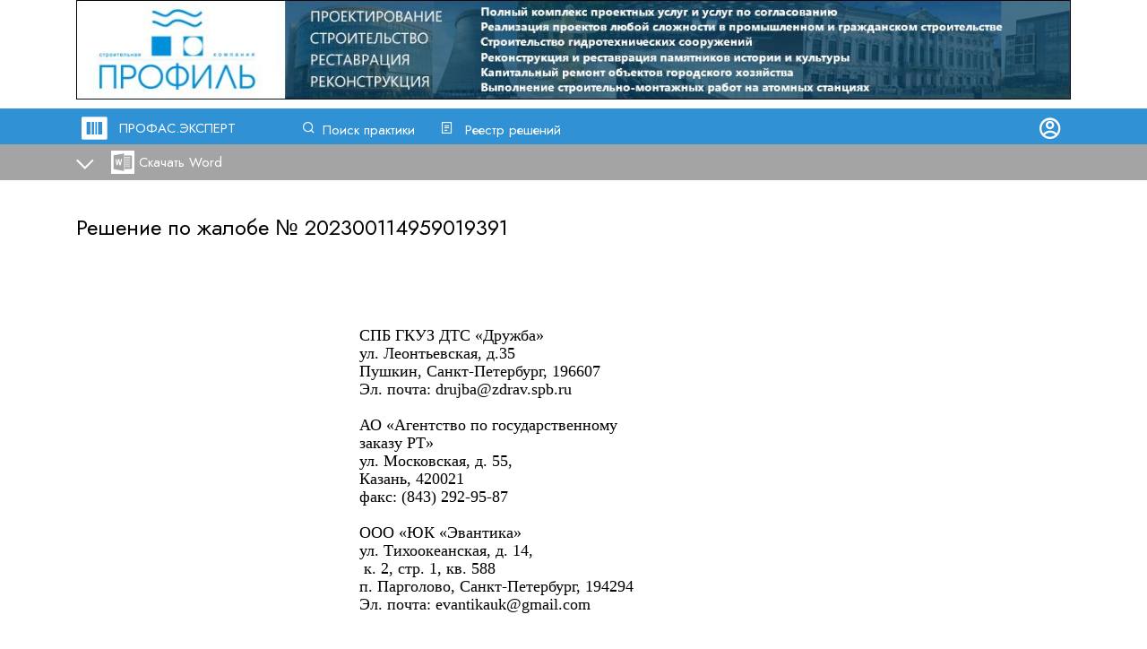

--- FILE ---
content_type: text/html; charset=utf-8
request_url: https://profas.expert/doc/cdaceia211f
body_size: 76271
content:

<!DOCTYPE html>
<html>
<head>
    <meta charset="utf-8" />
    <meta name="viewport" content="width=device-width, initial-scale=1, maximum-scale=1, user-scalable=0">

    <link rel="preconnect" href="https://fonts.gstatic.com">
    <link rel="preconnect" href="https://fonts.gstatic.com">
    <link href="https://fonts.googleapis.com/css2?family=Jost&family=Montserrat:wght@400;900&display=swap" rel="stylesheet">
    <link rel="stylesheet" href="/fonts/remix/remixicon.css?v=nCGU9aFIfd3jC0uJaV_rwGsbGweDfCfbV3lD6mbNn4E">

    <link rel="apple-touch-icon" sizes="76x76" href="/img/icon/apple-touch-icon.png">
    <link rel="icon" type="image/png" sizes="32x32" href="/img/icon/favicon-32x32.png">
    <link rel="icon" type="image/png" sizes="16x16" href="/img/icon/favicon-16x16.png">
    <link rel="manifest" href="/img/icon/manifest.json">
    <link rel="mask-icon" href="/img/icon/safari-pinned-tab.svg" color="#5bbad5">
    <link rel="shortcut icon" href="/img/icon/favicon.ico">
    <meta name="msapplication-config" content="/img/icon/browserconfig.xml">
    <meta name="theme-color" content="#ffffff">

    <title>Решение: 202300114959019391 - Санкт-Петербургское УФАС - ПРОФАС.ЭКСПЕРТ</title>
    <meta name="description" content="Поиск по решениям УФАС">
    <meta name="keywords" content="фас, уфас, решения, госзаказ, 44-ФЗ" />

    <script src="/com/jquery-3.1.1.min.js?65"></script>
    <script src="/com/jquery.validate.min.js?65"></script>
    <script src="/js/func.js?65"></script>

    <link rel="stylesheet" href="/com/normalize.min.css?v=VbcxqgMGQYm3q8qZMd63uETHXXZkqs7ME1bEvAY1xK8">

    <link rel="stylesheet" href="/css/global.css?v=Ws5EVU6J9PZUC_oFxLa--D2aFe_mXCUkc4D4NaJZxwE">
    <link rel="stylesheet" href="/css/forms.css?v=mz8u3gdTCzoC-XMY3-C8CaPShOMgG23ITypXPBCXBuM">
    <link href="/css/style.css?v=-KFA4UwdIvaPPJYCCdNTz0En8oW4QobLfCXjRhaEMI8" rel="stylesheet" />
    <link href="/css/master.css?v=BXqYzdUDsgqxV_IzEdckZaT8v6h7MUskALyIevJFdKI" rel="stylesheet" />

    <link href="/com/ax_sidenav/ax_sidenav.css?v=PgP0XsJi7T6BCxP8Quo1eKEYeIn8_oayvBJuIN9Q_ok" rel="stylesheet" />
    <!--<script src="~/com/ax_sidenav/ax_sidenav.js?65"></script>-->
    <script src="/com/sliiide/sliiide.js?65"></script>




    
    <link rel="stylesheet" type="text/css" href="/css/view.css?65" />

    <script src="/com/tipso/tipso.min.js"></script>
    <link rel="stylesheet" type="text/css" href="/com/tipso/tipso.min.css" />




    <!-- Global site tag (gtag.js) - Google Analytics -->
    <script async src="https://www.googletagmanager.com/gtag/js?id=UA-111614996-1"></script>
    <script>
        window.dataLayer = window.dataLayer || [];
        function gtag() { dataLayer.push(arguments); }
        gtag('js', new Date());

        gtag('config', 'UA-111614996-1');
    </script>

</head>

<body>
    <script>
        var mobile_menu;

        $(function ()
        {
            $(".menu-account").click(function (event)
            {


                _left = $(".menu-account").position().left;
                _top = $(".menu-account").position().top + $(".menu-account").height();


                $(".menu-account-dropdown").css({ "left": _left, "top": _top, "width": $(".menu-account").width() })

                $(".menu-account-dropdown").show();
                event.preventDefault();
            });

            $(document).on("click", function (event)
            {
                var $trigger = $(".menu-account");
                if ($trigger !== event.target && !$trigger.has(event.target).length)
                {
                    $(".menu-account-dropdown").hide();
                }

            });

            //

            var settings = {
                toggle: ".mobile-logo", // the selector for the menu toggle, whatever clickable element you want to activate or deactivate the menu. A click listener will be added to this element.
                exit_selector: ".mobile-logo", // the selector for an exit button in the div if needed, when the exit element is clicked the menu will deactivate, suitable for an exit element inside the nav menu or the side bar
                animation_duration: "0.5s", //how long it takes to slide the menu
                place: "right", //where is the menu sliding from, possible options are (left | right | top | bottom)
                animation_curve: "cubic-bezier(0.54, 0.01, 0.57, 1.03)", //animation curve for the sliding animation
                body_slide: false, //set it to true if you want to use the effect where the entire page slides and not just the div
                no_scroll: true, //set to true if you want the scrolling disabled while the menu is active
                auto_close: false //set to true if you want the slider to auto close everytime a child link of it is clicked
            };

            mobile_menu = $('.mobile-pop-menu').sliiide(settings); //initialize sliiide
        });

        function toggle_mobile_menu()
        {
            if ($(".menu-toggle-open").hasClass('menu-toggle-open'))
            {
                mobile_menu.activate();

                $(".menu-toggle-open").addClass('menu-toggle-close');
                $(".menu-toggle-open").removeClass('menu-toggle-open');
            }
            else
            {
                if ($(".menu-toggle-close").hasClass('menu-toggle-close'))
                {
                    mobile_menu.deactivate();

                    $(".menu-toggle-close").addClass('menu-toggle-open');
                    $(".menu-toggle-close").removeClass('menu-toggle-close');
                }
            }


            return false;
            // mobile_menu.deactivate();
        }
    </script>

    <div style="min-height:100%; position:relative;">

        <div class="fixed-top-container">
            <div class="page_container">


                        <div class="banner-desktop-main-top">
                            <a href='https://russkiy-ladan.timepad.ru/event/3523296/' target='_blank'><img src='/img/banner/desktop-main-top.jpg?49' style='width:100%; max-width:1200px; max-height:120px; display:block; margin: auto'/></a>
                        </div>




                <div class="banner-mobile-main-top">

                    <a href='https://russkiy-ladan.timepad.ru/event/3523296/' target='_blank'><img src='/img/banner/mobile-main-top.jpg?21' style='width:100%; max-width:400px; max-height:50px; display:block; margin: auto'/></a>

                </div>
            </div>


            <div class="fixed-top-menu">
                <div class="page_container">

                    <table style="width:100%">
                        <tr>
                            <td style="width:30px"><span class="ri-barcode-box-fill" style="font-size:34px;"></span></td>
                            <td style="width:200px"><a style="text-decoration:none" href="/">ПРОФАС.ЭКСПЕРТ</a></td>
                            <td style="width:150px"><span class="ri-search-line"></span><a href="/" style="padding-left:5px;">Поиск практики</a></td>
                            <td style="width:150px"><span class="ri-file-list-2-line"></span><a href="/solutions" style="padding-left:10px;">Реестр решений</a></td>


                            <!--
                <a href="/page/about" rel="nofollow" style="padding-left:10px;" class="main-menu-about">О системе</a>
-->
                            <!--</div>-->
                        <td style="text-align:right">
                                <a href="/profile/login" rel="nofollow"><span class="ri-account-circle-line" style="font-size:28px"></span></a>
                        </td>
                        </tr>
                    </table>
                </div>
                </div>


            <!--MOBILE-->

            <div class="fixed-top-menu-mobile">
                <table style="width:100%; padding:0px;">
                    <tr>
                        <td style="width:30px"><span class="ri-barcode-box-fill" style="font-size:34px;"></span></td>
                        <td style="width:200px"><a style="text-decoration:none" href="/">ПРОФАС.ЭКСПЕРТ</a></td>
                        <td>
                            <div style="text-align:right"><a class="menu-toggle-open" href="#" onclick="return toggle_mobile_menu()">&nbsp;</a></div>
                        </td>
                    </tr>
                </table>

                
                


            </div>
            


    <div class="view-toolbar">
        <div class="page_container">
            <a href="#" class="detail-button details-down" onclick="return toggleDetails();"></a>

                <div class="desktop-view-buttons">
                    <a rel="nofollow" href="/get_file/609924" class="word-download">Скачать Word</a>
                </div>
                <div class="mobile-view-buttons">
                    <a rel="nofollow" href="/get_file/609924" class="word-download">&nbsp;</a>
                </div>


        </div>
    </div>
    <div id="details" class="details-section">
        <div class="page_container">
            <table style="width:100%">
                <tr>
                    <td class="result-title">Управление Федеральной антимонопольной службы по Санкт-Петербургу</td>
                    <td class="result-date">
12.12.2023                    </td>
                </tr>
                <tr>
                    <td></td>
                    <td></td>
                </tr>
                <tr>
                    <td colspan="2"><b>Заявитель:</b> ОБЩЕСТВО С ОГРАНИЧЕННОЙ ОТВЕТСТВЕННОСТЬЮ &quot;ЮРИДИЧЕСКАЯ КОМПАНИЯ &quot;ЭВАНТИКА&quot;</td>
                </tr>
                    <tr>
                        <td colspan="2"><b>Заказчик:</b> Санкт-Петербургское государственное казенное учреждение здравоохранения &quot;Детский туберкулезный санаторий &quot;Дружба&quot;</td>
                    </tr>
                <tr>
                    <td></td>
                    <td></td>
                </tr>
                <tr>
                    <td class="result-links" colspan="2">
                        <b>Закупка: </b>
                        <a rel="nofollow" target="_blank" href="http://zakupki.gov.ru/epz/order/notice/ea44/view/common-info.html?regNumber=0372200008023000048">0372200008023000048</a>&nbsp;&nbsp;&nbsp;
                        <span style="white-space:nowrap">
                            <b>Жалоба: </b>
                            <a rel="nofollow" target="_blank" href="http://zakupki.gov.ru/epz/complaint/card/complaint-information.html?complaintNumber=202300114959019391">202300114959019391</a>
                        </span>
                    </td>
                </tr>

                <tr>
                    <td></td>
                    <td></td>
                </tr>
                <tr>
                    <td colspan="2">
<span style="color:green"><b>Жалоба призана необоснованной</b></span>                     </td>
                </tr>
            </table>
        </div>
    </div>

        </div>




        <!--MOBILE-->

        <div class="page_container">
            <div style="padding-bottom:280px">
                <!--footer height-->
                <div class="desktop-fixed-top-height" style="height:210px"></div>
                <div class="mobile-fixed-top-height" style="height:130px"></div>
                <div style="padding-top:10px;"></div>
                <!--BEGIN BODY-->
                




<script>
    function add_fav_folder()
    {
        if ($("#AddFolderForm").valid())
        {
            $.ajax({
                url: "/profile/add_fav_folder/" + $("#AddFolderName").val(),
                success: function (data) {
                    load_folders();
                    $("#AddFolderName").val("");
                }
            });

        }



        return false;
    }

    function load_folders()
    {
        $.ajax({
            url: "/profile/list_fav_folders/",
            success: function (data) {
                $("#fav_menu_folders").empty();
                for (i in data) {

                    $("#fav_menu_folders").append('<a href="#" class="add-folder" rel="nofollow" onclick="return doc_add_fav(1616764, ' + data[i].profile_favourite_folder_id + ')">' + data[i].favourite_folder_name + '</a>');
                }
            }
        });
    }
</script>
<script>
    function toggleDetails() {
        //alert($('#details').height());
        //$('#details-delimiter').height($('#details').height());
        $('#details').slideToggle(100, function () {

            if ($('.detail-button').hasClass('details-up')) {
                $('.detail-button').removeClass('details-up');
                $('.detail-button').addClass('details-down');
                $('#details-delimiter').height(0);
            }
            else {
                $('.detail-button').removeClass('details-down');
                $('.detail-button').addClass('details-up');
                $('#details-delimiter').height($('#details').height());
            }
        }

        );


        return false;
    }

    function doc_add_fav(id, folder) {
        $.ajax({
            url: "/profile/add_to_favourite/" + id + "/" + folder + "/" + $("#Query").val(),
            success: function (data) {
                $('.add-fav').attr("onclick", "");
                $('.add-fav').text('Документ добавлен');
                $('.add-fav').removeClass('add-fav');
                $(".fav-menu").hide();
            }
        });

        return false;

    }


    $(function () {
        $('#mistake').tipso({
            content: "Документ преобразован из формата PDF, возможны опечатки. Будьте внимательны!", position: 'left', background: "#e8e8e8", color: "#000000"

        });

    });



    $(function () {

        load_folders();
        $(".add-fav-trigger").click(function (event) {
            _left = $(".add-fav-trigger").position().left;
            _top = $(".add-fav-trigger").position().top + 40;


            $(".fav-menu").css({ "left": _left, "top": _top })

            $(".fav-menu").show();
            event.preventDefault();
        });

        $(document).on("click", function (event) {

            var $trigger = $(".add-fav-trigger");

            if ($trigger !== event.target && !$trigger.has(event.target).length && event.target.id != "AddFolderName" && event.target.id != "AddFolderButton") {
                $(".fav-menu").hide();
            }

        });

    });
</script>

<script type='text/javascript'>
    $().ready(function () { $('#AddFolderForm').validate({ ignore: ':hidden',       rules: {'AddFolderName': { required: true }} }) });</script>



<input type="hidden" id="Query" name="Query" value="" />

<div id="details-delimiter"></div>


<div style="padding-top:20px"></div>

<div class="desktop-view">
        <div>
            <span style="font-size:24px !important;">Решение по жалобе № <a style="font-size:24px !important;" rel="nofollow" target="_blank" href="http://zakupki.gov.ru/epz/complaint/card/complaint-information.html?id=2302480">202300114959019391</a></span>
            <br />
            <br />
            <div><table cellspacing="0" cellpadding="0" style="border-collapse:collapse"><tr><td style="width:221.4pt; padding-right:5.4pt; padding-left:5.4pt; vertical-align:top"><p style="margin-top:0pt; margin-bottom:0pt; font-size:13.5pt"><span style="font-family:'Times New Roman'; -aw-import:spaces">&#xa0;</span><span style="font-family:'Times New Roman'; -aw-import:spaces">&#xa0; </span></p></td><td style="width:235.5pt; padding-right:5.4pt; padding-left:5.4pt; vertical-align:top"><p style="margin-top:0pt; margin-bottom:0pt; font-size:13.5pt"><span style="font-family:'Times New Roman'; -aw-import:ignore">&#xa0;</span></p><p style="margin-top:0pt; margin-bottom:0pt; font-size:13.5pt"><span style="font-family:'Times New Roman'; -aw-import:ignore">&#xa0;</span></p><p style="margin-top:0pt; margin-bottom:0pt; font-size:13.5pt"><span style="font-family:'Times New Roman'; -aw-import:ignore">&#xa0;</span></p><p style="margin-top:0pt; margin-bottom:0pt; font-size:13.5pt"><span style="font-family:'Times New Roman'; -aw-import:ignore">&#xa0;</span></p><p style="margin-top:0pt; margin-bottom:0pt; font-size:13.5pt"><span style="font-family:'Times New Roman'">СПБ ГКУЗ ДТС «Дружба»</span></p><p style="margin-top:0pt; margin-bottom:0pt; font-size:13.5pt"><span style="font-family:'Times New Roman'">ул. Леонтьевская, д.35</span></p><p style="margin-top:0pt; margin-bottom:0pt; font-size:13.5pt"><span style="font-family:'Times New Roman'">Пушкин, Санкт-Петербург, 196607</span></p><p style="margin-top:0pt; margin-bottom:0pt; font-size:13.5pt"><span style="font-family:'Times New Roman'">Эл. почта: drujba@zdrav.spb.ru</span></p><p style="margin-top:0pt; margin-bottom:0pt; font-size:13.5pt"><span style="font-family:'Times New Roman'; -aw-import:ignore">&#xa0;</span></p><p style="margin-top:0pt; margin-bottom:0pt; font-size:13.5pt"><span style="font-family:'Times New Roman'">АО «Агентство по государственному </span></p><p style="margin-top:0pt; margin-bottom:0pt; font-size:13.5pt"><span style="font-family:'Times New Roman'">заказу РТ»</span></p><p style="margin-top:0pt; margin-bottom:0pt; font-size:13.5pt"><span style="font-family:'Times New Roman'">ул. Московская, д. 55, </span></p><p style="margin-top:0pt; margin-bottom:0pt; font-size:13.5pt"><span style="font-family:'Times New Roman'">Казань, 420021</span></p><p style="margin-top:0pt; margin-bottom:0pt; font-size:13.5pt"><span style="font-family:'Times New Roman'">факс: (843) 292-95-87</span></p><p style="margin-top:0pt; margin-bottom:0pt; font-size:13.5pt"><span style="font-family:'Times New Roman'; -aw-import:ignore">&#xa0;</span></p><p style="margin-top:0pt; margin-bottom:0pt; font-size:13.5pt"><span style="font-family:'Times New Roman'">ООО «ЮК «Эвантика»</span></p><p style="margin-top:0pt; margin-bottom:0pt; font-size:13.5pt"><span style="font-family:'Times New Roman'">ул. Тихоокеанская, д. 14,</span></p><p style="margin-top:0pt; margin-bottom:0pt; font-size:13.5pt"><span style="font-family:'Times New Roman'; -aw-import:spaces">&#xa0;</span><span style="font-family:'Times New Roman'">к. 2, стр. 1, кв. 588</span></p><p style="margin-top:0pt; margin-bottom:0pt; font-size:13.5pt"><span style="font-family:'Times New Roman'">п. Парголово, Санкт-Петербург, 194294</span></p><p style="margin-top:0pt; margin-bottom:0pt; font-size:13.5pt"><span style="font-family:'Times New Roman'">Эл. почта: evantikauk@gmail.com</span></p><p style="margin-top:0pt; margin-bottom:0pt; font-size:13.5pt"><span style="font-family:'Times New Roman'; -aw-import:ignore">&#xa0;</span></p></td></tr></table><p style="margin-top:0pt; margin-bottom:0pt; text-align:center; font-size:13.5pt"><span style="font-family:'Times New Roman'; font-weight:bold; -aw-import:ignore">&#xa0;</span></p><p style="margin-top:0pt; margin-bottom:0pt; text-align:center; font-size:13.5pt"><span style="font-family:'Times New Roman'; font-weight:bold; -aw-import:ignore">&#xa0;</span></p><p style="margin-top:0pt; margin-bottom:0pt; text-align:center; font-size:13.5pt"><span style="font-family:'Times New Roman'; font-weight:bold; -aw-import:ignore">&#xa0;</span></p><p style="margin-top:0pt; margin-bottom:0pt; text-align:center; font-size:13.5pt"><span style="font-family:'Times New Roman'; font-weight:bold; -aw-import:ignore">&#xa0;</span></p><p style="margin-top:0pt; margin-bottom:0pt; text-align:center; font-size:13.5pt"><span style="font-family:'Times New Roman'; font-weight:bold">РЕШЕНИЕ</span></p><p style="margin-top:0pt; margin-bottom:0pt; text-align:center; font-size:13.5pt"><span style="font-family:'Times New Roman'">по делу </span><span style="font-family:'Times New Roman'">№</span><span style="font-family:'Times New Roman'; font-weight:bold">4</span><span style="font-family:'Times New Roman'; font-weight:bold">4</span><span style="font-family:'Times New Roman'; font-weight:bold">-</span><span style="font-family:'Times New Roman'; font-weight:bold">5184</span><span style="font-family:'Times New Roman'; font-weight:bold">/</span><span style="font-family:'Times New Roman'; font-weight:bold">2</span><span style="font-family:'Times New Roman'; font-weight:bold">3</span></p><p style="margin-top:0pt; margin-bottom:0pt; text-align:center; font-size:13.5pt"><span style="font-family:'Times New Roman'">о нарушении законодательства </span><span style="font-family:'Times New Roman'">о </span><span style="font-family:'Times New Roman'">контрактной системе</span></p><p style="margin-top:0pt; margin-bottom:0pt; text-indent:27pt; text-align:justify; font-size:13.5pt"><span style="font-family:'Times New Roman'; -aw-import:ignore">&#xa0;</span></p><p style="margin-top:0pt; margin-bottom:0pt; text-align:justify; font-size:13.5pt"><span style="font-family:'Times New Roman'">07</span><span style="font-family:'Times New Roman'">.</span><span style="font-family:'Times New Roman'">12</span><span style="font-family:'Times New Roman'">.20</span><span style="font-family:'Times New Roman'">2</span><span style="font-family:'Times New Roman'">3</span><span style="font-family:'Times New Roman'; -aw-import:spaces">&#xa0;&#xa0;&#xa0;&#xa0;&#xa0;&#xa0;&#xa0;&#xa0;&#xa0;&#xa0;&#xa0;&#xa0;&#xa0;&#xa0;&#xa0;&#xa0;&#xa0;&#xa0;&#xa0; </span><span style="font-family:'Times New Roman'; -aw-import:spaces">&#xa0;</span><span style="font-family:'Times New Roman'; -aw-import:spaces">&#xa0;&#xa0;&#xa0;&#xa0;&#xa0;&#xa0;&#xa0;&#xa0;&#xa0;&#xa0;&#xa0;&#xa0;&#xa0;&#xa0;&#xa0;&#xa0;&#xa0;&#xa0;&#xa0;&#xa0;&#xa0;&#xa0;&#xa0;&#xa0;&#xa0;&#xa0;&#xa0;&#xa0;&#xa0;&#xa0;&#xa0; </span><span style="font-family:'Times New Roman'; -aw-import:spaces">&#xa0;&#xa0;&#xa0;&#xa0; </span><span style="font-family:'Times New Roman'; -aw-import:spaces">&#xa0;</span><span style="font-family:'Times New Roman'; -aw-import:spaces">&#xa0;&#xa0; </span><span style="font-family:'Times New Roman'; -aw-import:spaces">&#xa0;</span><span style="font-family:'Times New Roman'"> </span><span style="font-family:'Times New Roman'; -aw-import:spaces">&#xa0;&#xa0;&#xa0;&#xa0; </span><span style="font-family:'Times New Roman'; -aw-import:spaces">&#xa0;&#xa0;&#xa0;&#xa0; </span><span style="font-family:'Times New Roman'; -aw-import:spaces">&#xa0;&#xa0;&#xa0; </span><span style="font-family:'Times New Roman'; -aw-import:spaces">&#xa0;</span><span style="font-family:'Times New Roman'"> </span><span style="font-family:'Times New Roman'; -aw-import:spaces">&#xa0;&#xa0;&#xa0; </span><span style="font-family:'Times New Roman'; -aw-import:spaces">&#xa0;&#xa0;&#xa0;&#xa0; </span><span style="font-family:'Times New Roman'; -aw-import:spaces">&#xa0;</span><span style="font-family:'Times New Roman'">Санкт-Петербург</span></p><p style="margin-top:0pt; margin-bottom:0pt; text-align:justify; font-size:13.5pt"><span style="font-family:'Times New Roman'; -aw-import:ignore">&#xa0;</span></p><p style="margin-top:0pt; margin-bottom:0pt; text-align:justify; font-size:13.5pt"><span style="width:35.4pt; display:inline-block">&#xa0;</span><span style="font-family:'Times New Roman'">Комиссия Санкт-Петербургского УФАС России по контролю </span><span style="font-family:'Times New Roman'">в сфере закупок</span><span style="font-family:'Times New Roman'"> (далее – Комиссия УФАС) в составе:</span></p><p style="margin-top:0pt; margin-bottom:0pt; text-indent:35.45pt; text-align:justify; font-size:13.5pt"><span style="font-family:'Times New Roman'; -aw-import:ignore">&#xa0;</span></p><p style="margin-top:0pt; margin-bottom:0pt; text-indent:35.45pt; text-align:justify; font-size:13.5pt"><span style="font-family:'Times New Roman'">при участии</span><span style="font-family:'Times New Roman'"> представителей </span><span style="font-family:'Times New Roman'">СПБ ГКУЗ ДТС «Дружба» </span><span style="font-family:'Times New Roman'">(далее — Заказчик):;</span></p><p style="margin-top:0pt; margin-bottom:0pt; text-indent:35.45pt; text-align:justify; font-size:13.5pt"><span style="font-family:'Times New Roman'">в отсутствие представителей </span><span style="font-family:'Times New Roman'">ООО «ЮК «Эвантика» </span><span style="font-family:'Times New Roman'">(далее — Заявитель), при надлежащем уведомлении о месте и времени заседания Комиссии УФАС,</span></p><p style="margin-top:0pt; margin-bottom:0pt; text-align:justify; widows:0; orphans:0; font-size:13.5pt"><span style="width:35.4pt; display:inline-block">&#xa0;</span><span style="font-family:'Times New Roman'">рассмотрев посредством системы видеоконференцсвязи жалобу Заявителя </span><span style="font-family:'Times New Roman'">(</span><span style="font-family:'Times New Roman'">вх. № </span><span style="font-family:'Times New Roman'">31431-ЭП/23 от 01.12.2023</span><span style="font-family:'Times New Roman'">) на действия Заказчика </span><span style="font-family:'Times New Roman'">при определении (подрядчика, исполнителя) </span><span style="font-family:'Times New Roman'">путем проведения открытого конкурса в электронной форме на оказание услуг по техническому обслуживанию зданий и инженерных сетей СПб ГКУЗ ДТС «Дружба» в 2024 году (извещение № 0372200008023000048</span><span style="font-family:'Times New Roman'">) </span><span style="font-family:'Times New Roman'">(далее – </span><span style="font-family:'Times New Roman'">конкурс</span><span style="font-family:'Times New Roman'">), а также в результате проведения внеплановой проверки на основании п. 1 ч. 15 ст. 99 Федерального закона от 05.04.2013 № 44-ФЗ «О контрактной системе в сфере закупок товаров, работ, услуг для обеспечения государственных и муниципальных нужд» (далее – Закон о контрактной системе),</span></p><p style="margin-top:0pt; margin-bottom:0pt; text-align:center; font-size:13.5pt"><span style="font-family:'Times New Roman'; -aw-import:ignore">&#xa0;</span></p><p style="margin-top:0pt; margin-bottom:0pt; text-align:center; font-size:13.5pt"><span style="font-family:'Times New Roman'; font-weight:bold">УСТАНОВИЛА:</span></p><p style="margin-top:0pt; margin-bottom:0pt; text-align:center; font-size:13.5pt"><span style="font-family:'Times New Roman'; -aw-import:ignore">&#xa0;</span></p><p style="margin-top:0pt; margin-bottom:0pt; text-indent:35.45pt; text-align:justify; font-size:13.5pt"><span style="font-family:'Times New Roman'">Извещение о проведении </span><span style="font-family:'Times New Roman'">к</span><span style="font-family:'Times New Roman'">онкурса</span><span style="font-family:'Times New Roman'"> размещено </span><span style="font-family:'Times New Roman'">15</span><span style="font-family:'Times New Roman'">.</span><span style="font-family:'Times New Roman'">11</span><span style="font-family:'Times New Roman'">.20</span><span style="font-family:'Times New Roman'">2</span><span style="font-family:'Times New Roman'">3</span><span style="font-family:'Times New Roman'"> </span><span style="font-family:'Times New Roman'">в</span><span style="font-family:'Times New Roman'"> </span><span style="font-family:'Times New Roman'">е</span><span style="font-family:'Times New Roman'">диной информационной систем</span><span style="font-family:'Times New Roman'">е</span><span style="font-family:'Times New Roman'">, номер извещения </span><span style="font-family:'Times New Roman'">0372200008023000048</span><span style="font-family:'Times New Roman'">.</span></p><p style="margin-top:0pt; margin-bottom:0pt; text-indent:35.45pt; text-align:justify; font-size:13.5pt"><span style="font-family:'Times New Roman'; -aw-import:spaces">&#xa0;</span><span style="font-family:'Times New Roman'">Начальная (максимальная) цена контракта – </span><span style="font-family:'Times New Roman'">2 665 700,04</span><span style="font-family:'Times New Roman'"> </span><span style="font-family:'Times New Roman'">рублей.</span></p><p style="margin-top:0pt; margin-bottom:0pt; text-indent:36pt; text-align:justify; font-size:13.5pt"><span style="font-family:'Times New Roman'">В жалобе Заявитель на неправомерные действия Заказчика, выразившиеся, по мнению Заявителя, в утверждении ненадлежащего порядка оценки заявок.</span></p><p style="margin-top:0pt; margin-bottom:0pt; text-indent:36pt; text-align:justify; font-size:13.5pt"><span style="font-family:'Times New Roman'">Согласно представленным в порядке ч. 1 ст. 106 Закона о контрактной системе возражениям Заказчик с доводами жалобы не согласен и считает ее необоснованной.</span></p><p style="margin-top:0pt; margin-bottom:0pt; text-indent:36pt; text-align:justify; font-size:13.5pt"><span style="font-family:'Times New Roman'">Частью 2 ст. 8 Закона о контрактной системе запрещается совершение заказчиками, специализированными организациями, их должностными лицами, комиссиями по осуществлению закупок, членами таких комиссий, участниками закупок, операторами электронных площадок, операторами специализированных электронных площадок любых действий, которые противоречат требованиям настоящего Федерального закона, в том числе приводят к ограничению конкуренции, в частности к необоснованному ограничению числа участников закупок.</span></p><p style="margin-top:0pt; margin-bottom:0pt; text-indent:36pt; text-align:justify; font-size:13.5pt"><span style="font-family:'Times New Roman'">По смыслу ч.ч. 1, 2 и 4 ст. 24 Закона о контрактной системе открытый конкурс в электронной форме является конкурентным способом определения поставщиков (подрядчиков, исполнителей), победителем которого признается участник закупки, который предложил лучшие условия исполнения контракта и заявка на участие в закупке которого соответствует требованиям, установленным в извещении об осуществлении закупки, документации о закупке (в случае, если настоящим Федеральным законом предусмотрена документация о закупке).</span></p><p style="margin-top:0pt; margin-bottom:0pt; text-indent:36pt; text-align:justify; font-size:13.5pt"><span style="font-family:'Times New Roman'">Электронный конкурс начинается с размещения в единой информационной системе извещения об осуществлении закупки (ч. 1 ст. 48 Закона о контрактной системе).</span></p><p style="margin-top:0pt; margin-bottom:0pt; text-indent:36pt; text-align:justify; font-size:13.5pt"><span style="font-family:'Times New Roman'">Согласно п. 11 ч. 1 ст. 42 Закона о контрактной системе при осуществлении закупки путем проведения открытых конкурентных способов заказчик формирует с использованием единой информационной системы, подписывает усиленной электронной подписью лица, имеющего право действовать от имени заказчика, и размещает в единой информационной системе извещение об осуществлении закупки, содержащее критерии оценки заявок на участие в конкурсах, величины значимости этих критериев в соответствии с настоящим Федеральным законом.</span></p><p style="margin-top:0pt; margin-bottom:0pt; text-indent:36pt; text-align:justify; font-size:13.5pt"><span style="font-family:'Times New Roman'">В соответствии с п. 4 ч. 2 ст. 42 Закона о контрактной системе извещение об осуществлении закупки, если иное не предусмотрено настоящим Федеральным законом, должно содержать электронные документы, содержащие порядок рассмотрения и оценки заявок на участие в конкурсах в соответствии с настоящим Федеральным законом.</span></p><p style="margin-top:0pt; margin-bottom:0pt; text-indent:36pt; text-align:justify; font-size:13.5pt"><span style="font-family:'Times New Roman'">Частью 1 ст. 32 Закона о контрактной системе для оценки заявок участников закупки заказчик использует следующие критерии:</span></p><p style="margin-top:0pt; margin-bottom:0pt; text-indent:36pt; text-align:justify; font-size:13.5pt"><span style="font-family:'Times New Roman'">1) цена контракта, сумма цен единиц товара, работы, услуги;</span></p><p style="margin-top:0pt; margin-bottom:0pt; text-indent:36pt; text-align:justify; font-size:13.5pt"><span style="font-family:'Times New Roman'">2) расходы на эксплуатацию и ремонт товаров, использование результатов работ;</span></p><p style="margin-top:0pt; margin-bottom:0pt; text-indent:36pt; text-align:justify; font-size:13.5pt"><span style="font-family:'Times New Roman'">3) качественные, функциональные и экологические характеристики объекта закупки;</span></p><p style="margin-top:0pt; margin-bottom:0pt; text-indent:36pt; text-align:justify; font-size:13.5pt"><span style="font-family:'Times New Roman'">4) квалификация участников закупки, в том числе наличие у них финансовых ресурсов, на праве собственности или ином законном основании оборудования и других материальных ресурсов, опыта работы, связанного с предметом контракта, и деловой репутации, специалистов и иных работников определенного уровня квалификации.</span></p><p style="margin-top:0pt; margin-bottom:0pt; text-indent:36pt; text-align:justify; font-size:13.5pt"><span style="font-family:'Times New Roman'">В силу ч. 8 ст. 32 Закона о контрактной системе порядок оценки заявок участников закупки, в том числе предельные величины значимости каждого критерия, устанавливается Правительством Российской Федерации. Заказчик для целей оценки заявок участников закупки в случае, если в соответствии с законодательством Российской Федерации установлены регулируемые цены (тарифы) на товары, работы, услуги, вправе не использовать критерии, указанные в п.п. 1 и 2 ч. 1 настоящей статьи.</span></p><p style="margin-top:0pt; margin-bottom:0pt; text-indent:36pt; text-align:justify; font-size:13.5pt"><span style="font-family:'Times New Roman'">Положение об оценке заявок на участие в закупке товаров, работ, услуг для обеспечения государственных и муниципальных нужд (далее – Положение) установлено Постановлением Правительства РФ от 31.12.2021 № 2604 «Об оценке заявок на участие в закупке товаров, работ, услуг для обеспечения государственных и муниципальных нужд, внесении изменений в пункт 4 постановления Правительства Российской Федерации от 20 декабря 2021 г. № 2369 и признании утратившими силу некоторых актов и отдельных положений некоторых актов Правительства Российской Федерации».</span></p><p style="margin-top:0pt; margin-bottom:0pt; text-indent:36pt; text-align:justify; font-size:13.5pt"><span style="font-family:'Times New Roman'">При этом согласно п. 2 Положения, «оценкой заявок» являются действия членов комиссии по осуществлению закупок по присвоению в случаях, предусмотренных Федеральным законом, и в соответствии с настоящим Положением баллов заявкам (частям заявок) на основании информации и документов участников закупок.</span></p><p style="margin-top:0pt; margin-bottom:0pt; text-indent:36pt; text-align:justify; font-size:13.5pt"><span style="font-family:'Times New Roman'">В соответствии с п. 16 Положения об оценке заявок для оценки заявок для оценки заявок по критерию оценки «характеристики объекта закупки» могут применяться, если иное не предусмотрено Положением об оценки заявок, один или несколько из следующих показателей оценки:</span></p><p style="margin-top:0pt; margin-bottom:0pt; text-indent:36pt; text-align:justify; font-size:13.5pt"><span style="font-family:'Times New Roman'">а) качественные характеристики объекта закупки;</span></p><p style="margin-top:0pt; margin-bottom:0pt; text-indent:36pt; text-align:justify; font-size:13.5pt"><span style="font-family:'Times New Roman'">б) функциональные характеристики объекта закупки;</span></p><p style="margin-top:0pt; margin-bottom:0pt; text-indent:36pt; text-align:justify; font-size:13.5pt"><span style="font-family:'Times New Roman'">в) экологические характеристики объекта закупки.</span></p><p style="margin-top:0pt; margin-bottom:0pt; text-indent:36pt; text-align:justify; font-size:13.5pt"><span style="font-family:'Times New Roman'">В соответствии с п. 17 Положения об оценки заявок для оценки заявок по показателям оценки, предусмотренным п. 16 Положения об оценке заявок, применяются детализирующие показатели, предусматривающие оценку различных характеристик, образующих такие показатели оценки.</span></p><p style="margin-top:0pt; margin-bottom:0pt; text-indent:36pt; text-align:justify; font-size:13.5pt"><span style="font-family:'Times New Roman'">Пунктом 19 Положения об оценки заявок установлено, что, если характеристика, предусмотренная детализирующим показателем, не определяется количественным значением, документом, предусмотренным приложением № 1 к Положению об оценке заявок, устанавливается перечень свойств объекта закупки, подлежащих оценке.</span></p><p style="margin-top:0pt; margin-bottom:0pt; text-indent:36pt; text-align:justify; font-size:13.5pt"><span style="font-family:'Times New Roman'">В соответствии с п. 22 и п. 23 Положения об оценке заявок в случае отсутствия функциональной зависимости между значением характеристики объекта закупки, определенной количественным значением, и значением количества присваиваемых баллов, а также в случае, если характеристика не определяется количественным значением, значение количества баллов по детализирующему показателю присваивается заявке, подлежащей в соответствии с Законом о контрактной системе оценке по критерию оценки «характеристики объекта закупки», по шкале оценки. При этом документом, предусмотренным приложением № 1 к Положению об оценке заявок, устанавливаются значения количества баллов, присваиваемые за предлагаемое (предлагаемые) участником закупки количественное значение (значения) характеристики объекта закупки или предлагаемое участником закупки свойство (свойства) объекта закупки. В данном случае предусматривается оценка наличия или отсутствия характеристики объекта закупки, шкала оценки должна предусматривать присвоение:</span></p><p style="margin-top:0pt; margin-bottom:0pt; text-indent:36pt; text-align:justify; font-size:13.5pt"><span style="font-family:'Times New Roman'">а) 100 баллов заявке (части заявки), содержащей предложение о наличии характеристики объекта закупки, а при отсутствии характеристики объекта закупки - 0 баллов (если лучшим является наличие характеристики объекта закупки);</span></p><p style="margin-top:0pt; margin-bottom:0pt; text-indent:36pt; text-align:justify; font-size:13.5pt"><span style="font-family:'Times New Roman'">б) 100 баллов заявке (части заявки), содержащей предложение об отсутствии характеристики объекта закупки, а при наличии характеристики - 0 баллов (если лучшим является отсутствие характеристики объекта закупки).</span></p><p style="margin-top:0pt; margin-bottom:0pt; text-indent:36pt; text-align:justify; font-size:13.5pt"><span style="font-family:'Times New Roman'">Порядком оценки в оспариваемой части установлены следующие указания:</span></p><p style="margin-top:0pt; margin-bottom:0pt; text-indent:35.45pt; text-align:justify; widows:0; orphans:0; font-size:12pt"><span style="font-family:'Times New Roman'; font-style:italic">«</span><span style="font-family:'Times New Roman'; font-style:italic">Для оценки по характеристике N 1 (качество товаров (работ, ус</span><span style="font-family:'Times New Roman'; font-style:italic">луг)) показателя «качественные характеристики объекта закупки» критерия «качественные, функциональные и экологические характеристики объекта закупки» в соответствии с пунктом 19 Положения Заказчиком установлен перечень свойств объекта закупки, подлежащих оценке: осуществление своевременного контроля качества оказания услуг; технология управления рисками; обеспечение надлежащей технологии управления системой качества; обеспечение надлежащей технологии оказания услуг.</span></p><p style="margin-top:0pt; margin-bottom:0pt; text-indent:35.45pt; text-align:justify; widows:0; orphans:0; font-size:12pt"><span style="font-family:'Times New Roman'; font-style:italic">Оценка заявки участника по детализирующей характеристике N 1 (качество товаров (работ, услуг)) показателя «качественные характеристики объекта закупки» определяется согласно представленному участником закупки предложению о качественных характеристиках объекта закупки.</span></p><p style="margin-top:0pt; margin-bottom:0pt; text-indent:35.45pt; text-align:justify; font-size:12pt"><span style="font-family:'Times New Roman'; font-style:italic">Под обеспечением надлежащей технологии оказания услуг (второе свойство) понимаются совокупность методов для достижения желаемого результата в рамках исполнения государственного контракта (далее - контракт), на право заключения которого проводится настоящий конкурс, включая последовательность действий при оказании услуг по контракту, на право заключения которого проводится настоящий конкурс, мероприятия по обращению с отходами в соответствии с действующим законодательством РФ, мероприятия по охране окружающей среды в соответствии с действующим законодательством РФ, а также принятые меры по противодействию распространению новой коронавирусной инфекции (COVID-19).</span></p><p style="margin-top:0pt; margin-bottom:0pt; text-indent:35.45pt; text-align:justify; font-size:12pt"><span style="font-family:'Times New Roman'; font-style:italic">Под технологией управления рисками (четвертое свойство) понимаются комплекс правил, мероприятий по идентификации, оценке рисков, реагированию на риски, а также мониторингу и контролю их уровня, включающие в себя в том числе, сведения о периодичности и задействованных лицах по выявлению и анализу рисков, а также о результатах, к которым приводит анализ выявленных рисков; информацию о дальнейшей проработке выявленных рисков (расстановка по степени их приоритета и вероятности возникновения); информацию об оценке потенциального влияния идентифицированных рисков на общие показатели; информацию о целях контроля и о лицах, осуществляющих административный и технологический контроль.</span></p><p style="margin-top:0pt; margin-bottom:0pt; text-indent:35.45pt; text-align:justify; font-size:12pt"><span style="font-family:'Times New Roman'; font-style:italic">Под осуществлением своевременного контроля качества оказания услуг (третье свойство) понимаются методы, направленные на контроль качества результата оказанных услуг, методы по внутреннему контролю за состоянием уровня безопасности на объекте; методы контроля за устранением недостатков при оказании услуг, указанных заказчиком, методы, направленные на контроль качества оказания услуг, и методы контроля за действиями непосредственных исполнителей (подрядчиков).</span></p><p style="margin-top:0pt; margin-bottom:0pt; text-indent:35.45pt; text-align:justify; font-size:12pt"><span style="font-family:'Times New Roman'; font-style:italic">Под обеспечением надлежащей технологии управления системой качества (первое свойство) понимается перечень сведений, содержащий в том числе следующую информацию: информацию об основных функциях управления системой качества; информацию о лицах ответственных за обеспечение охраны труда, в том числе перечень обязанностей, возлагаемых на указанных лиц; информацию об основных направлениях в области охрана труда в организации; информацию о мерах личной безопасности сотрудников при возникновении чрезвычайных ситуаций; информацию о обязательствах для достижения целей в области охраны труда; информацию о лицах, уполномоченных совершать проверку объектов.</span></p><p style="margin-top:0pt; margin-bottom:0pt; text-indent:35.45pt; text-align:justify; font-size:12pt"><span style="font-family:'Times New Roman'; font-style:italic">Описание свойств объекта закупки должно отвечать всем требованиям, указанным в описании объекта закупки и приложениях к нему, в том числе нормативно-правовым актам, содержащимся в описании объекта закупки, и нормативно-правовым актам, указанным в инструкции по заполнению первой части заявки.</span></p><p style="margin-top:0pt; margin-bottom:0pt; text-indent:35.45pt; text-align:justify; widows:0; orphans:0; font-size:12pt"><span style="font-family:'Times New Roman'; font-style:italic">В рамках характеристики N 1 (качество товаров (работ, услуг)) показателя «качественные характеристики объекта закупки» под «Предложением о наличии характеристики объекта закупки» понимается предоставление в составе заявки предложения о качественных характеристиках объекта закупки, содержащего описание всех свойств объекта закупки в соответствии с требованиями, установленными в настоящем пункте (в настоящем порядке оценки), и инструкцией по заполнению первой части заявки; в противном случае представленное предложение о качественных характеристиках объекта закупки трактуется как «Предложение об отсутствии характеристики объекта закупки».</span></p><p style="margin-top:0pt; margin-bottom:0pt; text-indent:35.45pt; text-align:justify; widows:0; orphans:0; font-size:12pt"><span style="font-family:'Times New Roman'; font-style:italic">Описание свойств объекта закупки должно быть конкретным, однозначным и не должно допускать двусмысленных толкований, содержать следующих слов и словосочетаний в любом роде, числе и падеже, а также с частицей “не”: «возможно», «вероятно», «должен», «должен быть», «обязан», «запрещается», «необходимо», «не допускается» и их производные (данные слова и словосочетания должно быть заменены участником на другое слово/словосочетание, исключающее двоякое толкование представленной информации – например: «отсутствует»).</span></p><p style="margin-top:0pt; margin-bottom:0pt; text-indent:35.45pt; text-align:justify; widows:0; orphans:0; font-size:12pt"><span style="font-family:'Times New Roman'; font-style:italic">Непредставление описания свойств объекта закупки или предоставление описания свойств объекта закупки, несоответствующего требованиям настоящего пункта Порядка рассмотрения и оценки заявок на участие в конкурсе, и/или требованиям описания объекта закупки, и/или требованиям приложений к описанию объекта закупки, и/или требованиям инструкции по заполнению первой части заявки трактуется как «Предложение об отсутствии характеристики объекта закупки». В случае, если участником закупки указывается, что все услуги будут оказаны в соответствии со всеми требованиями, указанными в описании объекта закупки, и/или в соответствии с нормативными документами, и им не предлагается описание свойств объекта закупки, то такое предложение также трактуется, как «Предложение об отсутствии характеристики объекта закупки».</span></p><p style="margin-top:0pt; margin-bottom:0pt; text-indent:35.45pt; text-align:justify; font-size:12pt"><span style="font-family:'Times New Roman'; font-style:italic">В рамках характеристики N 1 (качество товаров (работ, услуг)) показателя «качественные характеристики объекта закупки» соответствующие сведения считаются представленными, если такие сведения отвечают всем соответствующим требованиям, установленным в настоящем порядке оценки и инструкции по заполнению первой части заявки, вне зависимости от степени детализации таких сведений. При этом, информация, содержащаяся в рамках описания одного свойства объекта закупки, но относящаяся к другому свойству объекта закупки, не учитывается при оценке заявки участника.</span></p><p style="margin-top:0pt; margin-bottom:0pt; text-indent:35.45pt; text-align:justify; widows:0; orphans:0; font-size:12pt"><span style="font-family:'Times New Roman'; font-style:italic">Значение количества баллов по характеристике N 1 (</span><span style="font-family:'Times New Roman'; font-style:italic; text-decoration:underline">качество товаров (работ, услуг)</span><span style="font-family:'Times New Roman'; font-style:italic">) показателя «качественные характеристики объекта закупки» присваивается заявке, подлежащей в соответствии с Законом о контрактной системе оценке по критерию оценки «качественные, функциональные и экологические характеристики объекта закупки», по шкале оценки:</span></p><table cellspacing="0" cellpadding="0" style="width:481.15pt; border:0.75pt solid #000000; border-collapse:collapse"><tr><td style="width:341.9pt; border-right-style:solid; border-right-width:0.75pt; border-bottom-style:solid; border-bottom-width:0.75pt; padding-right:5.03pt; padding-left:5.03pt; vertical-align:middle"><p style="margin-top:0pt; margin-bottom:0pt; text-align:center; widows:0; orphans:0; font-size:12pt"><span style="font-family:'Times New Roman'; font-style:italic">Значение детализирующего показателя - характеристики N 1 (качество товаров (работ, услуг)) показателя «качественные характеристики объекта закупки»</span></p></td><td style="width:116.9pt; border-left-style:solid; border-left-width:0.75pt; border-bottom-style:solid; border-bottom-width:0.75pt; padding-right:5.03pt; padding-left:5.03pt; vertical-align:middle"><p style="margin-top:0pt; margin-bottom:0pt; text-align:center; widows:0; orphans:0; font-size:12pt"><span style="font-family:'Times New Roman'; font-style:italic">Количество присваиваемых баллов</span></p></td></tr><tr><td style="width:341.9pt; border-top-style:solid; border-top-width:0.75pt; border-right-style:solid; border-right-width:0.75pt; border-bottom-style:solid; border-bottom-width:0.75pt; padding-right:5.03pt; padding-left:5.03pt; vertical-align:middle"><p style="margin-top:0pt; margin-bottom:0pt; text-align:justify; widows:0; orphans:0; font-size:12pt"><span style="font-family:'Times New Roman'; font-style:italic">Предложение о наличии характеристики объекта закупки</span></p></td><td style="width:116.9pt; border-top-style:solid; border-top-width:0.75pt; border-left-style:solid; border-left-width:0.75pt; border-bottom-style:solid; border-bottom-width:0.75pt; padding-right:5.03pt; padding-left:5.03pt; vertical-align:middle"><p style="margin-top:0pt; margin-bottom:0pt; text-align:center; widows:0; orphans:0; font-size:12pt"><span style="font-family:'Times New Roman'; font-style:italic">100 баллов</span></p></td></tr><tr><td style="width:341.9pt; border-top-style:solid; border-top-width:0.75pt; border-right-style:solid; border-right-width:0.75pt; padding-right:5.03pt; padding-left:5.03pt; vertical-align:middle"><p style="margin-top:0pt; margin-bottom:0pt; text-align:justify; widows:0; orphans:0; font-size:12pt"><span style="font-family:'Times New Roman'; font-style:italic">Предложение об отсутствии характеристики объекта закупки</span></p></td><td style="width:116.9pt; border-top-style:solid; border-top-width:0.75pt; border-left-style:solid; border-left-width:0.75pt; padding-right:5.03pt; padding-left:5.03pt; vertical-align:middle"><p style="margin-top:0pt; margin-bottom:0pt; text-align:center; widows:0; orphans:0; font-size:12pt"><span style="font-family:'Times New Roman'; font-style:italic">0 баллов</span></p></td></tr></table><p style="margin-top:0pt; margin-bottom:0pt; text-indent:35.4pt; text-align:justify; widows:0; orphans:0; font-size:13.5pt"><span style="font-family:'Times New Roman'">Комиссия УФАС, проанализировав вышеприведенный порядок оценки заявок на участие в конкурсе, констатирует, что установленный Заказчиком порядок оценки заявок, в обжалуемой Заявителем части позволяет определить лучшее условие исполнения контракта, поскольку определяет критерии и показатели, позволяющие объективно оценить и сопоставить соответствующие заявки на предмет выявления лучших условий.</span></p><p style="margin-top:0pt; margin-bottom:0pt; text-indent:36pt; text-align:justify; font-size:13.5pt"><span style="font-family:'Times New Roman'">Таким образом, спорный показатель и порядок их оценки не препятствует участию в конкурсе, не предрешает исхода закупки, не создает преимуществ конкретному лицу, а в данной ситуации направлен, прежде всего, на определение победителя конкурса - лица, наиболее соответствующего потребностям Заказчика при выполнении работ по объекту закупки.</span></p><p style="margin-top:0pt; margin-bottom:0pt; text-indent:36pt; text-align:justify; font-size:13.5pt"><span style="font-family:'Times New Roman'">Анализ оспариваемого Заявителем порядка оценки в данной части позволяет прийти к выводу, что указанный порядок в обжалуемой Заявителем части не противоречит требованиям Закона о контрактной системе и направлен на выявление лучшего предложения по исполнению контракта в указанной части.</span></p><p style="margin-top:0pt; margin-bottom:0pt; text-indent:36pt; text-align:justify; font-size:13.5pt"><span style="font-family:'Times New Roman'">Доказательств, которые подтверждали бы наличие каких-либо ограничительных факторов, Заявитель не представил, при этом, учитывая, что Закон о контрактной системе и Положение не ограничивают право Заказчика самостоятельно формировать перечень документов и информации, подлежащих предоставлению участниками закупки, следовательно, данный довод жалобы не находит своего подтверждения.</span></p><p style="margin-top:0pt; margin-bottom:0pt; text-indent:36pt; text-align:justify; font-size:13.5pt"><span style="font-family:'Times New Roman'; -aw-import:ignore">&#xa0;</span></p><p style="margin-top:0pt; margin-bottom:0pt; text-indent:36pt; text-align:justify; font-size:13.5pt"><span style="font-family:'Times New Roman'">Комиссия УФАС, руководствуясь ст.</span><span style="font-family:'Times New Roman'"> </span><span style="font-family:'Times New Roman'">99, 106</span><span style="font-family:'Times New Roman'"> </span><span style="font-family:'Times New Roman'">Закона о контрактной системе, </span></p><p style="margin-top:0pt; margin-bottom:0pt; text-align:center; font-size:13.5pt"><span style="font-family:'Times New Roman'; -aw-import:ignore">&#xa0;</span></p><p style="margin-top:0pt; margin-bottom:0pt; text-align:center; font-size:13.5pt"><span style="font-family:'Times New Roman'; font-weight:bold">РЕШИЛА:</span><span style="font-family:'Times New Roman'; font-weight:bold"> </span></p><p style="margin-top:0pt; margin-bottom:0pt; text-indent:35.4pt; text-align:justify; font-size:13.5pt"><span style="font-family:'Times New Roman'; -aw-import:ignore">&#xa0;</span></p><p style="margin-top:0pt; margin-bottom:0pt; text-indent:35.4pt; text-align:justify; font-size:13.5pt"><span style="font-family:'Times New Roman'">Признать жалобу </span><span style="font-family:'Times New Roman'">ООО «</span><span style="font-family:'Times New Roman'">ЮК «Эвантика</span><span style="font-family:'Times New Roman'">»</span><span style="font-family:'Times New Roman'"> </span><span style="font-family:'Times New Roman'">не</span><span style="font-family:'Times New Roman'">обоснованной</span><span style="font-family:'Times New Roman'"> </span></p><p style="margin-top:0pt; margin-bottom:0pt; text-align:justify; font-size:13.5pt"><span style="font-family:'Times New Roman'; font-style:italic; -aw-import:ignore">&#xa0;</span></p><p style="margin-top:0pt; margin-bottom:0pt; text-indent:36pt; text-align:justify; font-size:13.5pt"><span style="font-family:'Times New Roman'; font-style:italic">Настоящее решение может быть обжаловано в судебном порядке в течение трёх месяцев со дня принятия.</span></p></div>
        </div>
    <div class="banner-desktop-view"><!-- Yandex.RTB R-A-263497-27 -->
<div id="yandex_rtb_R-A-263497-27"></div>
<script type="text/javascript">
    (function(w, d, n, s, t) {
        w[n] = w[n] || [];
        w[n].push(function() {
            Ya.Context.AdvManager.render({
                blockId: "R-A-263497-27",
                renderTo: "yandex_rtb_R-A-263497-27",
                async: true
            });
        });
        t = d.getElementsByTagName("script")[0];
        s = d.createElement("script");
        s.type = "text/javascript";
        s.src = "//an.yandex.ru/system/context.js";
        s.async = true;
        t.parentNode.insertBefore(s, t);
    })(this, this.document, "yandexContextAsyncCallbacks");
</script></div>
</div>
<div style="padding-top:20px"></div>

<div class="banner-mobile-view">
    <!-- Yandex.RTB R-A-263497-20 -->
<div id="yandex_rtb_R-A-263497-20"></div>
<script type="text/javascript">
    (function(w, d, n, s, t) {
        w[n] = w[n] || [];
        w[n].push(function() {
            Ya.Context.AdvManager.render({
                blockId: "R-A-263497-20",
                renderTo: "yandex_rtb_R-A-263497-20",
                async: true
            });
        });
        t = d.getElementsByTagName("script")[0];
        s = d.createElement("script");
        s.type = "text/javascript";
        s.src = "//an.yandex.ru/system/context.js";
        s.async = true;
        t.parentNode.insertBefore(s, t);
    })(this, this.document, "yandexContextAsyncCallbacks");
</script>
</div>



                <!--END BODY-->
            </div>
        </div>
        <div class="master-footer-desktop">
            <div class="page-footer">
                <div class="page_container">
                    <table>
                        <tr>
                            <td style="padding-right:40px;vertical-align:top; ">
                                <a href="/" class="page-footer-l1" rel="nofollow">Поиск практики</a><br />
                                <a href="/solutions" class="page-footer-l1" rel="nofollow">Реестр решений</a>
                            </td>
                            <td style="padding-right:40px;vertical-align:top">
                                <a href="/page/about" class="page-footer-l1" rel="nofollow">О системе</a><br />
                                <a href="/page/agreement" class="page-footer-l1" rel="nofollow">Пользовательское соглашение</a><br />
                                <a href="/page/payment" class="page-footer-l1" rel="nofollow">Порядок оплаты</a><br />
                                <a href="/page/policy" class="page-footer-l1" rel="nofollow">Политика конфиденциальности</a>
                            </td>
                            <td style="padding-right:40px;vertical-align:top"><a href="/subscribe" class="page-footer-l1">Подписка</a></td>
                            <td style="padding-right:40px;vertical-align:top"><a href="/support" class="page-footer-l1" rel="nofollow">Обратная связь</a></td>
                        </tr>
                    </table>
                    <div style="padding-top:30px">2017-2025 ПРОФАС.ЭКСПЕРТ</div>
                </div>
            </div>
        </div>
        <div class="master-footer-mobile">
            <div class="page-footer-mobile">
                <table>
                    <tr>
                        <td style="padding-right:40px;vertical-align:top; width:130px ">
                            <a href="/" class="page-footer-l1" rel="nofollow">Поиск практики</a><br />
                            <a href="/solutions" class="page-footer-l1" rel="nofollow">Реестр решений</a>
                        </td>
                        <td style="vertical-align:top">
                            <a href="/page/about" class="page-footer-l1" rel="nofollow">О системе</a><br />
                            <a href="/page/agreement" class="page-footer-l1" rel="nofollow">Пользовательское соглашение</a><br />
                            <a href="/page/payment" class="page-footer-l1" rel="nofollow">Порядок оплаты</a><br />
                            <a href="/page/policy" class="page-footer-l1" rel="nofollow">Политика конфиденциальности</a><br />
                            <a href="/subscribe" class="page-footer-l1">Подписка</a><br />
                            <a href="/support" class="page-footer-l1" rel="nofollow">Обратная связь</a>
                        </td>
                    </tr>
                </table>
                <div style="padding-top:30px">2017-2025 ПРОФАС.ЭКСПЕРТ</div>
            </div>
        </div>
    </div>

    <div class="mobile-pop-menu">
        <a class="item-search" href="/">Поиск решений</a><br />
        <a class="item-search" href="/solutions">Реестр решений</a><br />

        <a class="item-info" href="/page/about" rel="nofollow">О системе</a><br />
            <br />
            <a class="item-login" href="/profile/login" rel="nofollow">Войти</a>
    </div>
    <!-- Yandex.Metrika counter -->
    <script type="text/javascript">
        (function (d, w, c)
        {
            (w[c] = w[c] || []).push(function ()
            {
                try
                {
                    w.yaCounter46971672 = new Ya.Metrika2({
                        id: 46971672,
                        clickmap: true,
                        trackLinks: true,
                        accurateTrackBounce: true,
                        webvisor: true

                    });
                } catch (e) { }
            });

            var n = d.getElementsByTagName("script")[0],
                s = d.createElement("script"),
                f = function () { n.parentNode.insertBefore(s, n); };
            s.type = "text/javascript";
            s.async = true;
            s.src = "https://mc.yandex.ru/metrika/tag.js";

            if (w.opera == "[object Opera]")
            {
                d.addEventListener("DOMContentLoaded", f, false);
            } else { f(); }
        })(document, window, "yandex_metrika_callbacks2");
    </script>
    <noscript><div><img src="https://mc.yandex.ru/watch/46971672" style="position:absolute; left:-9999px;" alt="" /></div></noscript>
    <!-- /Yandex.Metrika counter -->

</body>
</html>

--- FILE ---
content_type: text/css
request_url: https://profas.expert/css/view.css?65
body_size: 5666
content:
.view-toolbar
{
    background-color: #a4a4a4;
    height: 40px;
    line-height: 40px;
    text-align: left;
    color: #ffffff;
}

.view-toolbar-disabled
{
    background-color: #d05c6a;
    height: 40px;
    line-height: 40px;
    text-align: left;
    color: #ffffff;
}

    .view-toolbar-disabled a:link, .view-toolbar-disabled a:visited, .view-toolbar-disabled a:active, .view-toolbar-disabled a:hover
    {
        text-decoration: underline;
        font-weight:bold;
    }



.pdf-download 
{
    display: inline-block;
    background-position: center left 0px;
    background-image: url(/img/pdf.svg);
    background-repeat: no-repeat;
    background-size: 26px 26px;
    padding-left: 30px;
    margin-right: 10px;
}

.word-download 
{
    display: inline-block;
    background-position: center left 0px;
    background-image: url(/img/word.svg);
    background-size: 34px 34px;
    background-repeat: no-repeat;
    padding-left: 35px;
    margin-right: 10px;
}

.add-fav
{
    display: inline-block;
    background-position: center left 0px;
    background-image: url(/img/favourite.svg);
    background-size: auto 27px;
    background-repeat: no-repeat;
    padding-left: 27px;
    margin-right: 10px;
}

.add-fav-trigger
{
    display: inline-block;
}

.detail-button {
    display: inline-block;
    background-repeat: no-repeat;
    width: 20px;
    height: 12px;
    line-height: 32px;
    vertical-align: middle;
    background-size: 20px 12px;
    padding-right:10px;
}

.details-down
{
    background-image: url(/img/details.svg);
}
.details-up
{
    background-image: url(/img/details2.svg);
}

.details-section
{
    display: none;
    padding: 5px;
    background-color: #fafafa;
    border-bottom: 1px solid #aaaaaa;
    position: fixed;
    width: 100%;
    left: 0px;
}

.result-date
{
    text-align: right;
    font-size: 20px;
    color: #216595;
    vertical-align: top
}

.result-title
{
    vertical-align: top;
    font-size: 20px;
    color: #216595
}



.result-content
{
    text-align: justify;
}

    .result-content a:link, .result-content a:visited, .result-content a:active
    {
    }

    .result-content a:hover
    {
        text-decoration: underline;
    }


.result-links
{
    color: #7a7a7a;
}
    .result-links a:hover
    {
        color: #216595;
    }



.fav-menu
{
    top: 100px;
    left: 100px;
    min-width: 200px;
    max-width: 250px;
    position: absolute;
    display: none;
    background-color: #f6f6f6;
    z-index: 199999;
    border-left: 1px solid #c5c5c5;
    border-right: 1px solid #c5c5c5;
    border-bottom: 1px solid #c5c5c5;
}

    .fav-menu:after, .fav-menu:before
    {
        bottom: 100%;
        left: 50%;
        border: solid transparent;
        content: " ";
        height: 0;
        width: 0;
        position: absolute;
        pointer-events: none;
    }

    .fav-menu:after
    {
        border-color: rgba(136, 183, 213, 0);
        border-bottom-color: #ffffff;
        border-width: 5px;
        margin-left: -5px;
    }

    .fav-menu:before
    {
        border-color: rgba(194, 225, 245, 0);
        border-bottom-color: #ffffff;
        border-width: 6px;
        margin-left: -6px;
    }

    .fav-menu a
    {
        color: #000000;
        display: block;
        white-space: nowrap; 
        overflow: hidden; 
        text-overflow: ellipsis;
        line-height:30px;
    }

    .fav-menu .delimit
    {
        padding-top: 5px;
    }


    .fav-menu .add-new-input
    {
        width: 100%;
        border: 1px solid #d0d0d0;
        padding: 5px;
        box-sizing:border-box;
    }

    .fav-menu .add-new-button
    {
        background-position: 0px 5px;
        background-image: url(/img/fav_add.png);
        background-repeat: no-repeat;
        width: 20px;
        height: 20px;
        border: 0px;
        border: none;
        background-color: #e7e5e5;
    }

    .fav-menu .add-folder
    {
        background-position: center left 0px;
        background-image: url(/img/fav_folder.png);
        background-repeat: no-repeat;
        padding-left: 23px;
        margin-left: 5px;
        margin-right: 5px;
    }


label.error
{
    color: #ff5c5c;
    display: block;
    width: 230px;
    display: none !important;
}

input.error
{
    border-color: #ff5c5c;
    background-color: #facaca !important;
}

.desktop-view-buttons
{
    display: inline-block;
}

.mobile-view-buttons
{
    display:none;
}


.desktop-view
{
    display: -webkit-box;
    display: -ms-flexbox;
    display: flex;
}

.banner-desktop-view
{
    padding-left:20px;
}

.banner-mobile-view
{
    display: none;
}



/*Media specific*/
@media (min-width: 1200px)
{
}


@media (min-width: 980px) and (max-width: 1199px)
{
}

@media (min-width: 768px) and (max-width: 979px)
{
}

@media (min-width: 481px) and (max-width: 767px)
{
    .banner-desktop-view
    {
        display: none;
    }

    .banner-mobile-view
    {
        display: block;
    }
}

@media screen and (max-width: 480px)
{
    .mobile-view-buttons
    {
        display: inline-block;
    }

    .desktop-view-buttons
    {
        display: none;
    }


    .banner-desktop-view
    {
        display: none;
    }

    .banner-mobile-view
    {
        display: block;
    }

    .view-toolbar-disabled
    {        
        line-height: 20px;        
    }

}

--- FILE ---
content_type: image/svg+xml
request_url: https://profas.expert/img/login.svg
body_size: 654
content:
<svg width="30" height="24" xmlns="http://www.w3.org/2000/svg">

 <g>
  <title>background</title>
  <rect fill="none" id="canvas_background" height="26" width="32" y="-1" x="-1"/>
 </g>
 <g>
  <title>Layer 1</title>
  <path fill="#ffffff" id="svg_2" d="m22.61306,9.985496l0,-2c0,-3.866 -3.134,-7 -7,-7s-7,3.134 -7,7l0,2l-2,0l0,13l18,0l0,-13l-2,0zm-12,-2c0,-2.757 2.243,-5 5,-5c2.757,0 5,2.243 5,5l0,2l-10,0l0,-2zm12,13l-14,0l0,-9l14,0l0,9z"/>
  <path fill="#ffffff" id="svg_3" d="m14.854897,17.370376l0,2.389l2,0l0,-2.389c0.305,-0.275 0.5,-0.668 0.5,-1.111c0,-0.828 -0.672,-1.5 -1.5,-1.5s-1.5,0.672 -1.5,1.5c0,0.443 0.195,0.836 0.5,1.111z"/>
 </g>
</svg>